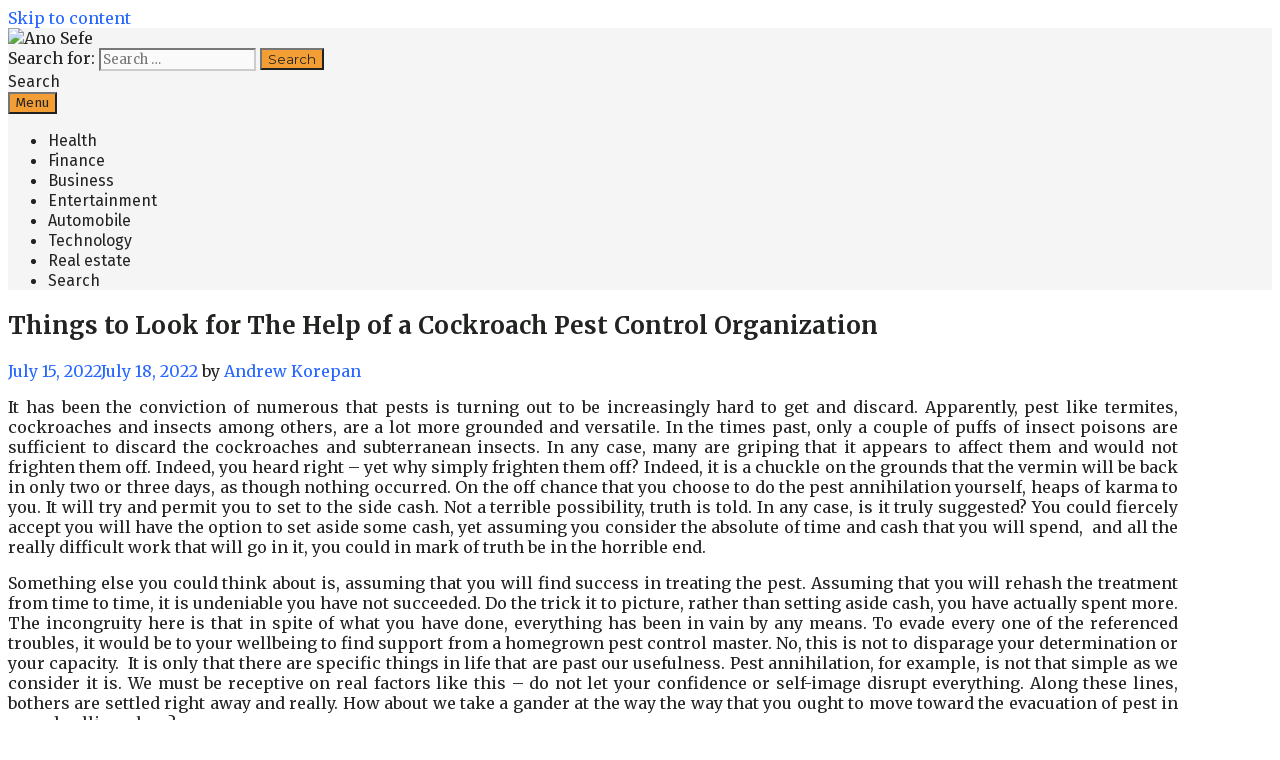

--- FILE ---
content_type: text/html; charset=UTF-8
request_url: http://ano-sefe.com/general/things-to-look-for-the-help-of-a-cockroach-pest-control-organization.html
body_size: 13060
content:
<!DOCTYPE html>
<html lang="en-US">
<head>
	<meta charset="UTF-8">
	<meta http-equiv="X-UA-Compatible" content="IE=edge" />
	<link rel="profile" href="http://gmpg.org/xfn/11">
	<title>Things to Look for The Help of a Cockroach Pest Control Organization &#8211; Ano Sefe</title>
<meta name='robots' content='max-image-preview:large' />
<link rel='dns-prefetch' href='//fonts.googleapis.com' />
<link rel="alternate" type="application/rss+xml" title="Ano Sefe &raquo; Feed" href="http://ano-sefe.com/feed" />
<link rel="alternate" type="application/rss+xml" title="Ano Sefe &raquo; Comments Feed" href="http://ano-sefe.com/comments/feed" />
<link rel="alternate" type="application/rss+xml" title="Ano Sefe &raquo; Things to Look for The Help of a Cockroach Pest Control Organization Comments Feed" href="http://ano-sefe.com/general/things-to-look-for-the-help-of-a-cockroach-pest-control-organization.html/feed" />
<link rel="alternate" title="oEmbed (JSON)" type="application/json+oembed" href="http://ano-sefe.com/wp-json/oembed/1.0/embed?url=http%3A%2F%2Fano-sefe.com%2Fgeneral%2Fthings-to-look-for-the-help-of-a-cockroach-pest-control-organization.html" />
<link rel="alternate" title="oEmbed (XML)" type="text/xml+oembed" href="http://ano-sefe.com/wp-json/oembed/1.0/embed?url=http%3A%2F%2Fano-sefe.com%2Fgeneral%2Fthings-to-look-for-the-help-of-a-cockroach-pest-control-organization.html&#038;format=xml" />
<style id='wp-img-auto-sizes-contain-inline-css' type='text/css'>
img:is([sizes=auto i],[sizes^="auto," i]){contain-intrinsic-size:3000px 1500px}
/*# sourceURL=wp-img-auto-sizes-contain-inline-css */
</style>

<link rel='stylesheet' id='karna-default-fonts-css' href='//fonts.googleapis.com/css?family=Merriweather:300,300italic,regular,italic,700,700italic,900,900italic|Montserrat:100,100italic,200,200italic,300,300italic,regular,italic,500,500italic,600,600italic,700,700italic,800,800italic,900,900italic|Fira+Sans:100,100italic,200,200italic,300,300italic,regular,italic,500,500italic,600,600italic,700,700italic,800,800italic,900,900italic' type='text/css' media='all' />
<style id='wp-emoji-styles-inline-css' type='text/css'>

	img.wp-smiley, img.emoji {
		display: inline !important;
		border: none !important;
		box-shadow: none !important;
		height: 1em !important;
		width: 1em !important;
		margin: 0 0.07em !important;
		vertical-align: -0.1em !important;
		background: none !important;
		padding: 0 !important;
	}
/*# sourceURL=wp-emoji-styles-inline-css */
</style>
<link rel='stylesheet' id='wp-block-library-css' href='http://ano-sefe.com/wp-includes/css/dist/block-library/style.min.css?ver=6.9' type='text/css' media='all' />
<style id='global-styles-inline-css' type='text/css'>
:root{--wp--preset--aspect-ratio--square: 1;--wp--preset--aspect-ratio--4-3: 4/3;--wp--preset--aspect-ratio--3-4: 3/4;--wp--preset--aspect-ratio--3-2: 3/2;--wp--preset--aspect-ratio--2-3: 2/3;--wp--preset--aspect-ratio--16-9: 16/9;--wp--preset--aspect-ratio--9-16: 9/16;--wp--preset--color--black: #000000;--wp--preset--color--cyan-bluish-gray: #abb8c3;--wp--preset--color--white: #ffffff;--wp--preset--color--pale-pink: #f78da7;--wp--preset--color--vivid-red: #cf2e2e;--wp--preset--color--luminous-vivid-orange: #ff6900;--wp--preset--color--luminous-vivid-amber: #fcb900;--wp--preset--color--light-green-cyan: #7bdcb5;--wp--preset--color--vivid-green-cyan: #00d084;--wp--preset--color--pale-cyan-blue: #8ed1fc;--wp--preset--color--vivid-cyan-blue: #0693e3;--wp--preset--color--vivid-purple: #9b51e0;--wp--preset--gradient--vivid-cyan-blue-to-vivid-purple: linear-gradient(135deg,rgb(6,147,227) 0%,rgb(155,81,224) 100%);--wp--preset--gradient--light-green-cyan-to-vivid-green-cyan: linear-gradient(135deg,rgb(122,220,180) 0%,rgb(0,208,130) 100%);--wp--preset--gradient--luminous-vivid-amber-to-luminous-vivid-orange: linear-gradient(135deg,rgb(252,185,0) 0%,rgb(255,105,0) 100%);--wp--preset--gradient--luminous-vivid-orange-to-vivid-red: linear-gradient(135deg,rgb(255,105,0) 0%,rgb(207,46,46) 100%);--wp--preset--gradient--very-light-gray-to-cyan-bluish-gray: linear-gradient(135deg,rgb(238,238,238) 0%,rgb(169,184,195) 100%);--wp--preset--gradient--cool-to-warm-spectrum: linear-gradient(135deg,rgb(74,234,220) 0%,rgb(151,120,209) 20%,rgb(207,42,186) 40%,rgb(238,44,130) 60%,rgb(251,105,98) 80%,rgb(254,248,76) 100%);--wp--preset--gradient--blush-light-purple: linear-gradient(135deg,rgb(255,206,236) 0%,rgb(152,150,240) 100%);--wp--preset--gradient--blush-bordeaux: linear-gradient(135deg,rgb(254,205,165) 0%,rgb(254,45,45) 50%,rgb(107,0,62) 100%);--wp--preset--gradient--luminous-dusk: linear-gradient(135deg,rgb(255,203,112) 0%,rgb(199,81,192) 50%,rgb(65,88,208) 100%);--wp--preset--gradient--pale-ocean: linear-gradient(135deg,rgb(255,245,203) 0%,rgb(182,227,212) 50%,rgb(51,167,181) 100%);--wp--preset--gradient--electric-grass: linear-gradient(135deg,rgb(202,248,128) 0%,rgb(113,206,126) 100%);--wp--preset--gradient--midnight: linear-gradient(135deg,rgb(2,3,129) 0%,rgb(40,116,252) 100%);--wp--preset--font-size--small: 13px;--wp--preset--font-size--medium: 20px;--wp--preset--font-size--large: 36px;--wp--preset--font-size--x-large: 42px;--wp--preset--spacing--20: 0.44rem;--wp--preset--spacing--30: 0.67rem;--wp--preset--spacing--40: 1rem;--wp--preset--spacing--50: 1.5rem;--wp--preset--spacing--60: 2.25rem;--wp--preset--spacing--70: 3.38rem;--wp--preset--spacing--80: 5.06rem;--wp--preset--shadow--natural: 6px 6px 9px rgba(0, 0, 0, 0.2);--wp--preset--shadow--deep: 12px 12px 50px rgba(0, 0, 0, 0.4);--wp--preset--shadow--sharp: 6px 6px 0px rgba(0, 0, 0, 0.2);--wp--preset--shadow--outlined: 6px 6px 0px -3px rgb(255, 255, 255), 6px 6px rgb(0, 0, 0);--wp--preset--shadow--crisp: 6px 6px 0px rgb(0, 0, 0);}:where(.is-layout-flex){gap: 0.5em;}:where(.is-layout-grid){gap: 0.5em;}body .is-layout-flex{display: flex;}.is-layout-flex{flex-wrap: wrap;align-items: center;}.is-layout-flex > :is(*, div){margin: 0;}body .is-layout-grid{display: grid;}.is-layout-grid > :is(*, div){margin: 0;}:where(.wp-block-columns.is-layout-flex){gap: 2em;}:where(.wp-block-columns.is-layout-grid){gap: 2em;}:where(.wp-block-post-template.is-layout-flex){gap: 1.25em;}:where(.wp-block-post-template.is-layout-grid){gap: 1.25em;}.has-black-color{color: var(--wp--preset--color--black) !important;}.has-cyan-bluish-gray-color{color: var(--wp--preset--color--cyan-bluish-gray) !important;}.has-white-color{color: var(--wp--preset--color--white) !important;}.has-pale-pink-color{color: var(--wp--preset--color--pale-pink) !important;}.has-vivid-red-color{color: var(--wp--preset--color--vivid-red) !important;}.has-luminous-vivid-orange-color{color: var(--wp--preset--color--luminous-vivid-orange) !important;}.has-luminous-vivid-amber-color{color: var(--wp--preset--color--luminous-vivid-amber) !important;}.has-light-green-cyan-color{color: var(--wp--preset--color--light-green-cyan) !important;}.has-vivid-green-cyan-color{color: var(--wp--preset--color--vivid-green-cyan) !important;}.has-pale-cyan-blue-color{color: var(--wp--preset--color--pale-cyan-blue) !important;}.has-vivid-cyan-blue-color{color: var(--wp--preset--color--vivid-cyan-blue) !important;}.has-vivid-purple-color{color: var(--wp--preset--color--vivid-purple) !important;}.has-black-background-color{background-color: var(--wp--preset--color--black) !important;}.has-cyan-bluish-gray-background-color{background-color: var(--wp--preset--color--cyan-bluish-gray) !important;}.has-white-background-color{background-color: var(--wp--preset--color--white) !important;}.has-pale-pink-background-color{background-color: var(--wp--preset--color--pale-pink) !important;}.has-vivid-red-background-color{background-color: var(--wp--preset--color--vivid-red) !important;}.has-luminous-vivid-orange-background-color{background-color: var(--wp--preset--color--luminous-vivid-orange) !important;}.has-luminous-vivid-amber-background-color{background-color: var(--wp--preset--color--luminous-vivid-amber) !important;}.has-light-green-cyan-background-color{background-color: var(--wp--preset--color--light-green-cyan) !important;}.has-vivid-green-cyan-background-color{background-color: var(--wp--preset--color--vivid-green-cyan) !important;}.has-pale-cyan-blue-background-color{background-color: var(--wp--preset--color--pale-cyan-blue) !important;}.has-vivid-cyan-blue-background-color{background-color: var(--wp--preset--color--vivid-cyan-blue) !important;}.has-vivid-purple-background-color{background-color: var(--wp--preset--color--vivid-purple) !important;}.has-black-border-color{border-color: var(--wp--preset--color--black) !important;}.has-cyan-bluish-gray-border-color{border-color: var(--wp--preset--color--cyan-bluish-gray) !important;}.has-white-border-color{border-color: var(--wp--preset--color--white) !important;}.has-pale-pink-border-color{border-color: var(--wp--preset--color--pale-pink) !important;}.has-vivid-red-border-color{border-color: var(--wp--preset--color--vivid-red) !important;}.has-luminous-vivid-orange-border-color{border-color: var(--wp--preset--color--luminous-vivid-orange) !important;}.has-luminous-vivid-amber-border-color{border-color: var(--wp--preset--color--luminous-vivid-amber) !important;}.has-light-green-cyan-border-color{border-color: var(--wp--preset--color--light-green-cyan) !important;}.has-vivid-green-cyan-border-color{border-color: var(--wp--preset--color--vivid-green-cyan) !important;}.has-pale-cyan-blue-border-color{border-color: var(--wp--preset--color--pale-cyan-blue) !important;}.has-vivid-cyan-blue-border-color{border-color: var(--wp--preset--color--vivid-cyan-blue) !important;}.has-vivid-purple-border-color{border-color: var(--wp--preset--color--vivid-purple) !important;}.has-vivid-cyan-blue-to-vivid-purple-gradient-background{background: var(--wp--preset--gradient--vivid-cyan-blue-to-vivid-purple) !important;}.has-light-green-cyan-to-vivid-green-cyan-gradient-background{background: var(--wp--preset--gradient--light-green-cyan-to-vivid-green-cyan) !important;}.has-luminous-vivid-amber-to-luminous-vivid-orange-gradient-background{background: var(--wp--preset--gradient--luminous-vivid-amber-to-luminous-vivid-orange) !important;}.has-luminous-vivid-orange-to-vivid-red-gradient-background{background: var(--wp--preset--gradient--luminous-vivid-orange-to-vivid-red) !important;}.has-very-light-gray-to-cyan-bluish-gray-gradient-background{background: var(--wp--preset--gradient--very-light-gray-to-cyan-bluish-gray) !important;}.has-cool-to-warm-spectrum-gradient-background{background: var(--wp--preset--gradient--cool-to-warm-spectrum) !important;}.has-blush-light-purple-gradient-background{background: var(--wp--preset--gradient--blush-light-purple) !important;}.has-blush-bordeaux-gradient-background{background: var(--wp--preset--gradient--blush-bordeaux) !important;}.has-luminous-dusk-gradient-background{background: var(--wp--preset--gradient--luminous-dusk) !important;}.has-pale-ocean-gradient-background{background: var(--wp--preset--gradient--pale-ocean) !important;}.has-electric-grass-gradient-background{background: var(--wp--preset--gradient--electric-grass) !important;}.has-midnight-gradient-background{background: var(--wp--preset--gradient--midnight) !important;}.has-small-font-size{font-size: var(--wp--preset--font-size--small) !important;}.has-medium-font-size{font-size: var(--wp--preset--font-size--medium) !important;}.has-large-font-size{font-size: var(--wp--preset--font-size--large) !important;}.has-x-large-font-size{font-size: var(--wp--preset--font-size--x-large) !important;}
/*# sourceURL=global-styles-inline-css */
</style>

<style id='classic-theme-styles-inline-css' type='text/css'>
/*! This file is auto-generated */
.wp-block-button__link{color:#fff;background-color:#32373c;border-radius:9999px;box-shadow:none;text-decoration:none;padding:calc(.667em + 2px) calc(1.333em + 2px);font-size:1.125em}.wp-block-file__button{background:#32373c;color:#fff;text-decoration:none}
/*# sourceURL=/wp-includes/css/classic-themes.min.css */
</style>
<link rel='stylesheet' id='karna-style-grid-css' href='http://ano-sefe.com/wp-content/themes/karna/css/unsemantic-grid.min.css?ver=1.3.0' type='text/css' media='all' />
<link rel='stylesheet' id='karna-style-css' href='http://ano-sefe.com/wp-content/themes/karna/style.min.css?ver=1.3.0' type='text/css' media='all' />
<style id='karna-style-inline-css' type='text/css'>
body{color:#222422;}a, a:visited{color:#f39d35;text-decoration:none;}a:hover, a:focus, a:active{color:#222422;text-decoration:none;}body .grid-container{max-width:1170px;}body, button, input, select, textarea{font-family:"Merriweather";}.top-bar{font-family:"Montserrat";}.main-title{font-family:"Fira Sans";}.page-header-blog-content h2{font-family:"Fira Sans";}.main-navigation a, .menu-toggle{font-family:"Fira Sans";}.main-navigation .main-nav ul ul li a{font-size:16px;}.widget-title, .sidebar .widget h2, .footer-widgets h2{font-family:"Fira Sans";}button:not(.menu-toggle),html input[type="button"],input[type="reset"],input[type="submit"],.button,.button:visited{font-family:"Montserrat";}.site-info{font-family:"Montserrat";}.karna-side-left-content svg{max-width:22px;height:22px;}.top-bar .karna-socials-list svg{max-width:16px;height:16px;}@media (max-width:768px){.main-title{font-size:25px;}h1{font-size:30px;}h2{font-size:25px;}}.top-bar{background-color:#222422;color:#f5f5f5;}.top-bar a,.top-bar a:visited{color:#f39d35;}.top-bar a:hover{color:#f5f5f5;}.site-header, .transparent-header.nav-below-header .site-header{background-color:#f5f5f5;color:#222422;}.site-header a,.site-header a:visited{color:#222422;}.site-header a:hover{color:#222422;}.main-title a,.main-title a:hover,.main-title a:visited{color:#f39d35;}.site-description{color:#222422;}.main-navigation,.main-navigation ul ul,.transparent-header .main-navigation.is_stuck{background-color:#f5f5f5;}.main-navigation .main-nav ul li a,.menu-toggle{color:#222422;}.navigation-effect-styleb #site-navigation .main-nav ul li.menu-item a::before,.navigation-effect-styleb #site-navigation .main-nav ul li.menu-item a::after,.navigation-effect-stylec #site-navigation .main-nav ul li.menu-item a::before,.navigation-effect-stylec #site-navigation .main-nav ul li.menu-item a::after{background-color:#222422;}.main-navigation .main-nav ul li:hover > a,.main-navigation .main-nav ul li:focus > a, .main-navigation .main-nav ul li.sfHover > a{color:#f39d35;}.navigation-effect-styleb #site-navigation .main-nav ul li.menu-item a:hover::before,.navigation-effect-styleb #site-navigation .main-nav ul li.menu-item a:hover::after,.navigation-effect-stylec #site-navigation .main-nav ul li.menu-item a:hover::before,.navigation-effect-stylec #site-navigation .main-nav ul li.menu-item a:hover::after{background-color:#f39d35;}button.menu-toggle:hover,button.menu-toggle:focus,.main-navigation .mobile-bar-items a,.main-navigation .mobile-bar-items a:hover,.main-navigation .mobile-bar-items a:focus{color:#222422;}.main-navigation .main-nav ul li[class*="current-menu-"] > a{color:#f39d35;}.main-navigation .main-nav ul li[class*="current-menu-"] > a:hover,.main-navigation .main-nav ul li[class*="current-menu-"].sfHover > a{color:#f39d35;}.inside-navigation .search-form input[type="search"]:focus{color:#f39d35;}.main-navigation ul ul{background-color:#222422;}.main-navigation .main-nav ul ul li a{color:#f5f5f5;}.main-navigation .main-nav ul ul li:hover > a,.main-navigation .main-nav ul ul li:focus > a,.main-navigation .main-nav ul ul li.sfHover > a{color:#f39d35;}.page-header-blog{background-color:#f5f5f5;}.page-header-blog-content h2{color:#222422;text-shadow:0px 0px 12px rgba(255,255,255,0);}.page-header-blog-content p{color:#222422;}.page-header-blog-content a.button{color:#222422;}.page-header-blog-content a.button{background-color:#f39d35;}.page-header-blog-content a.button:hover{color:#f5f5f5;}.page-header-blog-content a.button:hover{background-color:#222422;}.sidebar .widget{color:#222422;background-color:#f39d35;}.sidebar .widget a,.sidebar .widget a:visited{color:#f5f5f5;}.sidebar .widget a:hover{color:#222422;}.sidebar .widget .widget-title, .sidebar .widget h2{color:#222422;}.footer-widgets{color:#222422;background-color:#f39d35;}.footer-widgets h1,.footer-widgets h2,.footer-widgets h3{color:#222422;}.footer-widgets a,.footer-widgets a:visited{color:#f5f5f5;}.footer-widgets a:hover{color:#222422;}.footer-widgets .widget-title, .footer-widgets h2{color:#222422;}.site-info{color:#f5f5f5;background-color:#222422;}.site-info a,.site-info a:visited{color:#f39d35;}.site-info a:hover{color:#f5f5f5;}input[type="text"],input[type="email"],input[type="url"],input[type="password"],input[type="search"],input[type="tel"],input[type="number"],textarea,select{color:#555555;background-color:#fafafa;border-color:#cccccc;}input[type="text"]:focus,input[type="email"]:focus,input[type="url"]:focus,input[type="password"]:focus,input[type="search"]:focus,input[type="tel"]:focus,input[type="number"]:focus,textarea:focus,select:focus{color:#555555;background-color:#fdfffc;border-color:#bfbfbf;}button,html input[type="button"],input[type="reset"],input[type="submit"],a.button,a.button:visited{color:#222422;background-color:#f39d35;}button:hover,html input[type="button"]:hover,input[type="reset"]:hover,input[type="submit"]:hover,a.button:hover,button:focus,html input[type="button"]:focus,input[type="reset"]:focus,input[type="submit"]:focus,a.button:focus{color:#f5f5f5;background-color:#222422;}.karna-back-to-top,.karna-back-to-top:visited{background-color:rgba(243,157,53,0.7);color:#222422;}.karna-back-to-top:hover,.karna-back-to-top:focus{background-color:#f39d35;color:#222422;}.karna-side-left-content .karna-side-left-socials ul,.karna-side-left-content .karna-side-left-text{color:#f5f5f5;background-color:#222422;}.karna-side-left-content a{color:#f39d35;}.karna-side-left-content a svg{fill:#f39d35;}.top-bar .karna-socials-list a svg{fill:#f39d35;}.karna-side-left-content a:hover{color:#f5f5f5;}.karna-side-left-content a:hover svg{fill:#f5f5f5;}.top-bar .karna-socials-list a:hover svg{fill:#f5f5f5;}@media (min-width:768px){.transparent-header .site-header{width:calc(100% - 0px - 0px) !important;}}@media (max-width:768px){.separate-containers .inside-article, .separate-containers .comments-area, .separate-containers .page-header, .separate-containers .paging-navigation, .one-container .site-content, .inside-page-header{padding:15px;}}.nav-float-right .is_stuck.main-navigation{width:calc(100% - 0px - 0px) !important;}@media (max-width:768px){body{padding:0px;}}.main-navigation ul ul{top:auto;}.inside-navigation .search-form, .inside-navigation .search-form input{height:100%;}.rtl .menu-item-has-children .dropdown-menu-toggle{padding-left:8px;}.rtl .main-navigation .main-nav ul li.menu-item-has-children > a{padding-right:8px;}
/*# sourceURL=karna-style-inline-css */
</style>
<link rel='stylesheet' id='karna-mobile-style-css' href='http://ano-sefe.com/wp-content/themes/karna/css/mobile.min.css?ver=1.3.0' type='text/css' media='all' />
<link rel='stylesheet' id='font-awesome-css' href='http://ano-sefe.com/wp-content/themes/karna/css/font-awesome.min.css?ver=5.1' type='text/css' media='all' />
<script type="text/javascript" src="http://ano-sefe.com/wp-includes/js/jquery/jquery.min.js?ver=3.7.1" id="jquery-core-js"></script>
<script type="text/javascript" src="http://ano-sefe.com/wp-includes/js/jquery/jquery-migrate.min.js?ver=3.4.1" id="jquery-migrate-js"></script>
<link rel="https://api.w.org/" href="http://ano-sefe.com/wp-json/" /><link rel="alternate" title="JSON" type="application/json" href="http://ano-sefe.com/wp-json/wp/v2/posts/1036" /><link rel="EditURI" type="application/rsd+xml" title="RSD" href="http://ano-sefe.com/xmlrpc.php?rsd" />
<meta name="generator" content="WordPress 6.9" />
<link rel="canonical" href="http://ano-sefe.com/general/things-to-look-for-the-help-of-a-cockroach-pest-control-organization.html" />
<link rel='shortlink' href='http://ano-sefe.com/?p=1036' />
<link rel="pingback" href="http://ano-sefe.com/xmlrpc.php">
<meta name="viewport" content="width=device-width, initial-scale=1">		<style type="text/css" id="wp-custom-css">
			.page-header-blog-content-h .page-header-blog-content {
    text-align: left;
    margin: 0 0 0 0;
}
.page-header-blog {
    position: relative;
    overflow: hidden;
    margin-top: 0!important;
    margin-bottom: 40px;
    background-size: cover;
    background-position: center center;
    padding: 8% 0 8%;
}
.main-navigation .main-nav ul li:hover>a, .main-navigation .main-nav ul li:focus>a, .main-navigation .main-nav ul li.sfHover>a {
    color: #ffde17;
}
a, a:visited {
    color: #2667ff;
    text-decoration: none;
}
.sidebar .widget {
    color: #222422;
    background-color: #2667ff;
}		</style>
		</head>

<body itemtype='https://schema.org/Blog' itemscope='itemscope' class="wp-singular post-template-default single single-post postid-1036 single-format-standard wp-custom-logo wp-embed-responsive wp-theme-karna  right-sidebar nav-float-right fluid-header one-container active-footer-widgets-3 nav-search-enabled nav-aligned-right header-aligned-left dropdown-hover navigation-effect-none">
	<a class="screen-reader-text skip-link" href="#content" title="Skip to content">Skip to content</a>		<header itemtype="https://schema.org/WPHeader" itemscope="itemscope" id="masthead" class="site-header" style="background-image: url()">
			<div class="inside-header grid-container grid-parent">
            	<div class="header-content-h">
				<div class="site-logo">
				<a href="http://ano-sefe.com/" title="Ano Sefe" rel="home">
					<img  class="header-image" src="http://ano-sefe.com/wp-content/uploads/2021/03/logo.png" title="Ano Sefe" />
				</a>
			</div>		<nav itemtype="https://schema.org/SiteNavigationElement" itemscope="itemscope" id="site-navigation" class="main-navigation">
			<div class="inside-navigation grid-container grid-parent">
				<form method="get" class="search-form" action="http://ano-sefe.com/">
	<label>
		<span class="screen-reader-text">Search for:</span>
		<input type="search" class="search-field" placeholder="Search &hellip;" value="" name="s" title="Search for:">
	</label>
	<input type="submit" class="search-submit" value="Search">
</form>
		<div class="mobile-bar-items">
						<span class="search-item" title="Search">
				<a href="#">
					<span class="screen-reader-text">Search</span>
				</a>
			</span>
		</div><!-- .mobile-bar-items -->
						<button class="menu-toggle" aria-controls="primary-menu" aria-expanded="false">
										<span class="mobile-menu">Menu</span>
				</button>
				<div id="primary-menu" class="main-nav"><ul id="menu-main" class=" menu sf-menu"><li id="menu-item-372" class="menu-item menu-item-type-taxonomy menu-item-object-category menu-item-372"><a href="http://ano-sefe.com/category/health">Health</a></li>
<li id="menu-item-373" class="menu-item menu-item-type-taxonomy menu-item-object-category menu-item-373"><a href="http://ano-sefe.com/category/finance">Finance</a></li>
<li id="menu-item-374" class="menu-item menu-item-type-taxonomy menu-item-object-category menu-item-374"><a href="http://ano-sefe.com/category/business">Business</a></li>
<li id="menu-item-375" class="menu-item menu-item-type-taxonomy menu-item-object-category menu-item-375"><a href="http://ano-sefe.com/category/entertainment">Entertainment</a></li>
<li id="menu-item-376" class="menu-item menu-item-type-taxonomy menu-item-object-category menu-item-376"><a href="http://ano-sefe.com/category/automobile">Automobile</a></li>
<li id="menu-item-377" class="menu-item menu-item-type-taxonomy menu-item-object-category menu-item-377"><a href="http://ano-sefe.com/category/technology">Technology</a></li>
<li id="menu-item-378" class="menu-item menu-item-type-taxonomy menu-item-object-category menu-item-378"><a href="http://ano-sefe.com/category/real-estate">Real estate</a></li>
<li class="search-item" title="Search"><a href="#"><span class="screen-reader-text">Search</span></a></li></ul></div>			</div><!-- .inside-navigation -->
		</nav><!-- #site-navigation -->
		                </div><!-- .header-content-h -->
			</div><!-- .inside-header -->
		</header><!-- #masthead -->
		
	<div id="page" class="hfeed site grid-container container grid-parent">
		<div id="content" class="site-content">
			
	<div id="primary" class="content-area grid-parent mobile-grid-100 grid-75 tablet-grid-75">
		<main id="main" class="site-main">
			
<article id="post-1036" class="post-1036 post type-post status-publish format-standard hentry category-general" itemtype='https://schema.org/CreativeWork' itemscope='itemscope'>
	<div class="inside-article">
		
		<header class="entry-header">
			<h1 class="entry-title" itemprop="headline">Things to Look for The Help of a Cockroach Pest Control Organization</h1>			<div class="entry-meta">
				<span class="posted-on"><a href="http://ano-sefe.com/general/things-to-look-for-the-help-of-a-cockroach-pest-control-organization.html" title="6:28 am" rel="bookmark"><time class="updated" datetime="2022-07-15T06:42:55+00:00" itemprop="dateModified">July 15, 2022</time><time class="entry-date published" datetime="2022-07-18T06:28:04+00:00" itemprop="datePublished">July 18, 2022</time></a></span> <span class="byline"><span class="author vcard" itemtype="https://schema.org/Person" itemscope="itemscope" itemprop="author">by <a class="url fn n" href="http://ano-sefe.com/author/admin" title="View all posts by Andrew Korepan" rel="author" itemprop="url"><span class="author-name" itemprop="name">Andrew Korepan</span></a></span></span>			</div><!-- .entry-meta -->
				</header><!-- .entry-header -->

		
		<div class="entry-content" itemprop="text">
			<p style="text-align: justify;">It has been the conviction of numerous that pests is turning out to be increasingly hard to get and discard. Apparently, pest like termites, cockroaches and insects among others, are a lot more grounded and versatile. In the times past, only a couple of puffs of insect poisons are sufficient to discard the cockroaches and subterranean insects. In any case, many are griping that it appears to affect them and would not frighten them off. Indeed, you heard right &#8211; yet why simply frighten them off? Indeed, it is a chuckle on the grounds that the vermin will be back in only two or three days, as though nothing occurred. On the off chance that you choose to do the pest annihilation yourself, heaps of karma to you. It will try and permit you to set to the side cash. Not a terrible possibility, truth is told. In any case, is it truly suggested? You could fiercely accept you will have the option to set aside some cash, yet assuming you consider the absolute of time and cash that you will spend,  and all the really difficult work that will go in it, you could in mark of truth be in the horrible end.</p>
<p style="text-align: justify;">Something else you could think about is, assuming that you will find success in treating the pest. Assuming that you will rehash the treatment from time to time, it is undeniable you have not succeeded. Do the trick it to picture, rather than setting aside cash, you have actually spent more. The incongruity here is that in spite of what you have done, everything has been in vain by any means. To evade every one of the referenced troubles, it would be to your wellbeing to find support from a homegrown pest control master. No, this is not to disparage your determination or your capacity.  It is only that there are specific things in life that are past our usefulness. Pest annihilation, for example, is not that simple as we consider it is. We must be receptive on real factors like this &#8211; do not let your confidence or self-image disrupt everything. Along these lines, bothers are settled right away and really. How about we take a gander at the way the way that you ought to move toward the evacuation of pest in your dwelling place?</p>
<p style="text-align: justify;">You ought to designate the occupation to a certified homegrown pest control expert as opposed to doing the obligation<strong> <a href="https://www.pest-control.bg/services/pruskane-protiv-hlebarki/">Посетете този URL</a></strong>. This will deliver you of the issues and tragedies connected with the obligation, not to bring up the danger that is stirred up. A little mistake in use of venomous chemicals is extremely perilous not exclusively to you yet in addition to the remainder of your family. In the event that you need to get rid of confirmation that the pest will be really, look for help from a certified homegrown pest control organization. You can rest peaceful, sure that the whole pests that is disturbing you will be totally wiped out when they are finished. What you have spent will be in every way worth the effort and perhaps more. Simply cordial guidance, disposing of pest is one major muddled undertaking, do not stick your fingers on it, let the professionals handle it and you will be happy you did.</p>
		</div><!-- .entry-content -->

					<footer class="entry-meta">
				<span class="cat-links"><span class="screen-reader-text">Categories </span><a href="http://ano-sefe.com/category/general" rel="category tag">General</a></span>						<nav id="nav-below" class="post-navigation">
			<span class="screen-reader-text">Post navigation</span>

			<div class="nav-previous"><span class="prev" title="Previous"><a href="http://ano-sefe.com/business/benefits-of-electrical-maintenance-and-electrical-repairs-in-knoxville-tn.html" rel="prev">Benefits Of Electrical Maintenance And Electrical Repairs In Knoxville, TN</a></span></div><div class="nav-next"><span class="next" title="Next"><a href="http://ano-sefe.com/business/flyer-printing-in-red-wing-mn-co-has-some-essential-elements-to-keep-in-mind.html" rel="next">Flyer printing in Red Wing, MN, CO, has some essential elements to keep in mind</a></span></div>		</nav><!-- #nav-below -->
					</footer><!-- .entry-meta -->
			</div><!-- .inside-article -->
</article><!-- #post-## -->
		</main><!-- #main -->
	</div><!-- #primary -->

	<div id="right-sidebar" itemtype="https://schema.org/WPSideBar" itemscope="itemscope" class="widget-area grid-25 tablet-grid-25 grid-parent sidebar">
	<div class="inside-right-sidebar">
		<aside id="search-2" class="widget inner-padding widget_search"><form method="get" class="search-form" action="http://ano-sefe.com/">
	<label>
		<span class="screen-reader-text">Search for:</span>
		<input type="search" class="search-field" placeholder="Search &hellip;" value="" name="s" title="Search for:">
	</label>
	<input type="submit" class="search-submit" value="Search">
</form>
</aside>
		<aside id="recent-posts-2" class="widget inner-padding widget_recent_entries">
		<h2 class="widget-title">Recent Posts</h2>
		<ul>
											<li>
					<a href="http://ano-sefe.com/finance/why-updated-reserve-fund-studies-are-essential-for-planning.html">Why Updated Reserve Fund Studies Are Essential for Planning</a>
									</li>
											<li>
					<a href="http://ano-sefe.com/business/explore-secure-online-services-efficiently-through-ares-darknet-platform.html">Explore Secure Online Services Efficiently Through Ares Darknet Platform</a>
									</li>
											<li>
					<a href="http://ano-sefe.com/seo/drive-high-quality-traffic-utilizing-extremely-targeted-google-ads-methods.html">Drive High Quality Traffic Utilizing Extremely Targeted Google Ads Methods</a>
									</li>
											<li>
					<a href="http://ano-sefe.com/technology/experience-seamless-private-communications-with-kraken-darknets-superior-network.html">Experience Seamless, Private Communications with Kraken Darknet’s Superior Network</a>
									</li>
											<li>
					<a href="http://ano-sefe.com/technology/mega-darknet-provides-users-confidentiality-safety-and-online-privacy.html">Mega Darknet Provides Users Confidentiality Safety And Online Privacy</a>
									</li>
					</ul>

		</aside><aside id="text-2" class="widget inner-padding widget_text">			<div class="textwidget"><p><img loading="lazy" decoding="async" class="aligncenter size-full wp-image-359" src="http://ano-sefe.com/wp-content/uploads/2021/03/1179949311891218194.jpg" alt="" width="300" height="600" srcset="http://ano-sefe.com/wp-content/uploads/2021/03/1179949311891218194.jpg 300w, http://ano-sefe.com/wp-content/uploads/2021/03/1179949311891218194-150x300.jpg 150w" sizes="auto, (max-width: 300px) 100vw, 300px" /></p>
</div>
		</aside><aside id="categories-3" class="widget inner-padding widget_categories"><h2 class="widget-title">Categories</h2>
			<ul>
					<li class="cat-item cat-item-31"><a href="http://ano-sefe.com/category/anime">Anime</a>
</li>
	<li class="cat-item cat-item-17"><a href="http://ano-sefe.com/category/application">Application</a>
</li>
	<li class="cat-item cat-item-3"><a href="http://ano-sefe.com/category/automobile">Automobile</a>
</li>
	<li class="cat-item cat-item-9"><a href="http://ano-sefe.com/category/beauty">Beauty</a>
</li>
	<li class="cat-item cat-item-14"><a href="http://ano-sefe.com/category/business">Business</a>
</li>
	<li class="cat-item cat-item-15"><a href="http://ano-sefe.com/category/education">Education</a>
</li>
	<li class="cat-item cat-item-8"><a href="http://ano-sefe.com/category/entertainment">Entertainment</a>
</li>
	<li class="cat-item cat-item-13"><a href="http://ano-sefe.com/category/fashion">Fashion</a>
</li>
	<li class="cat-item cat-item-6"><a href="http://ano-sefe.com/category/finance">Finance</a>
</li>
	<li class="cat-item cat-item-10"><a href="http://ano-sefe.com/category/games">Games</a>
</li>
	<li class="cat-item cat-item-19"><a href="http://ano-sefe.com/category/gardening">Gardening</a>
</li>
	<li class="cat-item cat-item-5"><a href="http://ano-sefe.com/category/general">General</a>
</li>
	<li class="cat-item cat-item-12"><a href="http://ano-sefe.com/category/health">Health</a>
</li>
	<li class="cat-item cat-item-24"><a href="http://ano-sefe.com/category/home">Home</a>
</li>
	<li class="cat-item cat-item-20"><a href="http://ano-sefe.com/category/home-improvement">Home Improvement</a>
</li>
	<li class="cat-item cat-item-22"><a href="http://ano-sefe.com/category/insurance">Insurance</a>
</li>
	<li class="cat-item cat-item-28"><a href="http://ano-sefe.com/category/law">Law</a>
</li>
	<li class="cat-item cat-item-27"><a href="http://ano-sefe.com/category/marketing">Marketing</a>
</li>
	<li class="cat-item cat-item-26"><a href="http://ano-sefe.com/category/pets">Pets</a>
</li>
	<li class="cat-item cat-item-29"><a href="http://ano-sefe.com/category/photography">Photography</a>
</li>
	<li class="cat-item cat-item-16"><a href="http://ano-sefe.com/category/real-estate">Real estate</a>
</li>
	<li class="cat-item cat-item-30"><a href="http://ano-sefe.com/category/seo">SEO</a>
</li>
	<li class="cat-item cat-item-2"><a href="http://ano-sefe.com/category/shopping">Shopping</a>
</li>
	<li class="cat-item cat-item-18"><a href="http://ano-sefe.com/category/social-media">Social Media</a>
</li>
	<li class="cat-item cat-item-7"><a href="http://ano-sefe.com/category/software">Software</a>
</li>
	<li class="cat-item cat-item-25"><a href="http://ano-sefe.com/category/sports">Sports</a>
</li>
	<li class="cat-item cat-item-11"><a href="http://ano-sefe.com/category/technology">Technology</a>
</li>
	<li class="cat-item cat-item-33"><a href="http://ano-sefe.com/category/travel">Travel</a>
</li>
	<li class="cat-item cat-item-32"><a href="http://ano-sefe.com/category/web-design">Web design</a>
</li>
			</ul>

			</aside>	</div><!-- .inside-right-sidebar -->
</div><!-- #secondary -->

	</div><!-- #content -->
</div><!-- #page -->


<div class="site-footer  ">
				<div id="footer-widgets" class="site footer-widgets">
				<div class="footer-widgets-container grid-container grid-parent">
					<div class="inside-footer-widgets">
							<div class="footer-widget-1 grid-parent grid-33 tablet-grid-50 mobile-grid-100">
		<aside id="nav_menu-2" class="widget inner-padding widget_nav_menu"><h2 class="widget-title">Quick Links</h2><div class="menu-main-container"><ul id="menu-main-1" class="menu"><li class="menu-item menu-item-type-taxonomy menu-item-object-category menu-item-372"><a href="http://ano-sefe.com/category/health">Health</a></li>
<li class="menu-item menu-item-type-taxonomy menu-item-object-category menu-item-373"><a href="http://ano-sefe.com/category/finance">Finance</a></li>
<li class="menu-item menu-item-type-taxonomy menu-item-object-category menu-item-374"><a href="http://ano-sefe.com/category/business">Business</a></li>
<li class="menu-item menu-item-type-taxonomy menu-item-object-category menu-item-375"><a href="http://ano-sefe.com/category/entertainment">Entertainment</a></li>
<li class="menu-item menu-item-type-taxonomy menu-item-object-category menu-item-376"><a href="http://ano-sefe.com/category/automobile">Automobile</a></li>
<li class="menu-item menu-item-type-taxonomy menu-item-object-category menu-item-377"><a href="http://ano-sefe.com/category/technology">Technology</a></li>
<li class="menu-item menu-item-type-taxonomy menu-item-object-category menu-item-378"><a href="http://ano-sefe.com/category/real-estate">Real estate</a></li>
</ul></div></aside>	</div>
		<div class="footer-widget-2 grid-parent grid-33 tablet-grid-50 mobile-grid-100">
		<aside id="meta-3" class="widget inner-padding widget_meta"><h2 class="widget-title">Meta</h2>
		<ul>
						<li><a href="http://ano-sefe.com/wp-login.php">Log in</a></li>
			<li><a href="http://ano-sefe.com/feed">Entries feed</a></li>
			<li><a href="http://ano-sefe.com/comments/feed">Comments feed</a></li>

			<li><a href="https://wordpress.org/">WordPress.org</a></li>
		</ul>

		</aside>	</div>
		<div class="footer-widget-3 grid-parent grid-33 tablet-grid-50 mobile-grid-100">
			</div>
						</div>
				</div>
			</div>
				<footer class="site-info" itemtype="https://schema.org/WPFooter" itemscope="itemscope">
			<div class="inside-site-info grid-container grid-parent">
								<div class="copyright-bar">
					<span class="copyright">&copy; 2026 Ano Sefe</span> &bull; Powered by <a href="https://wpkoi.com/karna-wpkoi-wordpress-theme/" itemprop="url">WPKoi</a>				</div>
			</div>
		</footer><!-- .site-info -->
		</div><!-- .site-footer -->

<a title="Scroll back to top" rel="nofollow" href="#" class="karna-back-to-top" style="opacity:0;visibility:hidden;" data-scroll-speed="400" data-start-scroll="300">
				<span class="screen-reader-text">Scroll back to top</span>
			</a>    <div class="karna-side-left-content">
                <div class="karna-side-left-socials">
            <div class="karna-social-bar">
    	<ul class="karna-socials-list">
                	<li><a href="https://www.facebook.com/" target="_blank"><svg xmlns="http://www.w3.org/2000/svg" viewBox="0 0 512 512"><path d="M504 256C504 119 393 8 256 8S8 119 8 256c0 123.78 90.69 226.38 209.25 245V327.69h-63V256h63v-54.64c0-62.15 37-96.48 93.67-96.48 27.14 0 55.52 4.84 55.52 4.84v61h-31.28c-30.8 0-40.41 19.12-40.41 38.73V256h68.78l-11 71.69h-57.78V501C413.31 482.38 504 379.78 504 256z"/></svg></a></li>
                        	<li><a href="https://www.twitter.com/" target="_blank"><svg xmlns="http://www.w3.org/2000/svg" viewBox="0 0 512 512"><path d="M389.2 48h70.6L305.6 224.2 487 464H345L233.7 318.6 106.5 464H35.8L200.7 275.5 26.8 48H172.4L272.9 180.9 389.2 48zM364.4 421.8h39.1L151.1 88h-42L364.4 421.8z"/></svg></a></li>
                                                                	<li><a href="https://www.pinterest.com/" target="_blank"><svg xmlns="http://www.w3.org/2000/svg" viewBox="0 0 496 512"><path d="M496 256c0 137-111 248-248 248-25.6 0-50.2-3.9-73.4-11.1 10.1-16.5 25.2-43.5 30.8-65 3-11.6 15.4-59 15.4-59 8.1 15.4 31.7 28.5 56.8 28.5 74.8 0 128.7-68.8 128.7-154.3 0-81.9-66.9-143.2-152.9-143.2-107 0-163.9 71.8-163.9 150.1 0 36.4 19.4 81.7 50.3 96.1 4.7 2.2 7.2 1.2 8.3-3.3.8-3.4 5-20.3 6.9-28.1.6-2.5.3-4.7-1.7-7.1-10.1-12.5-18.3-35.3-18.3-56.6 0-54.7 41.4-107.6 112-107.6 60.9 0 103.6 41.5 103.6 100.9 0 67.1-33.9 113.6-78 113.6-24.3 0-42.6-20.1-36.7-44.8 7-29.5 20.5-61.3 20.5-82.6 0-19-10.2-34.9-31.4-34.9-24.9 0-44.9 25.7-44.9 60.2 0 22 7.4 36.8 7.4 36.8s-24.5 103.8-29 123.2c-5 21.4-3 51.6-.9 71.2C65.4 450.9 0 361.1 0 256 0 119 111 8 248 8s248 111 248 248z"/></svg></a></li>
                                                                        </ul>
    </div>    
	        </div>
                    </div>
    <script type="speculationrules">
{"prefetch":[{"source":"document","where":{"and":[{"href_matches":"/*"},{"not":{"href_matches":["/wp-*.php","/wp-admin/*","/wp-content/uploads/*","/wp-content/*","/wp-content/plugins/*","/wp-content/themes/karna/*","/*\\?(.+)"]}},{"not":{"selector_matches":"a[rel~=\"nofollow\"]"}},{"not":{"selector_matches":".no-prefetch, .no-prefetch a"}}]},"eagerness":"conservative"}]}
</script>
<script type="text/javascript" src="http://ano-sefe.com/wp-content/themes/karna/js/menu.min.js?ver=1.3.0" id="karna-menu-js"></script>
<script type="text/javascript" src="http://ano-sefe.com/wp-content/themes/karna/js/a11y.min.js?ver=1.3.0" id="karna-a11y-js"></script>
<script type="text/javascript" src="http://ano-sefe.com/wp-content/themes/karna/js/navigation-search.min.js?ver=1.3.0" id="karna-navigation-search-js"></script>
<script type="text/javascript" src="http://ano-sefe.com/wp-content/themes/karna/js/back-to-top.min.js?ver=1.3.0" id="karna-back-to-top-js"></script>
<script id="wp-emoji-settings" type="application/json">
{"baseUrl":"https://s.w.org/images/core/emoji/17.0.2/72x72/","ext":".png","svgUrl":"https://s.w.org/images/core/emoji/17.0.2/svg/","svgExt":".svg","source":{"concatemoji":"http://ano-sefe.com/wp-includes/js/wp-emoji-release.min.js?ver=6.9"}}
</script>
<script type="module">
/* <![CDATA[ */
/*! This file is auto-generated */
const a=JSON.parse(document.getElementById("wp-emoji-settings").textContent),o=(window._wpemojiSettings=a,"wpEmojiSettingsSupports"),s=["flag","emoji"];function i(e){try{var t={supportTests:e,timestamp:(new Date).valueOf()};sessionStorage.setItem(o,JSON.stringify(t))}catch(e){}}function c(e,t,n){e.clearRect(0,0,e.canvas.width,e.canvas.height),e.fillText(t,0,0);t=new Uint32Array(e.getImageData(0,0,e.canvas.width,e.canvas.height).data);e.clearRect(0,0,e.canvas.width,e.canvas.height),e.fillText(n,0,0);const a=new Uint32Array(e.getImageData(0,0,e.canvas.width,e.canvas.height).data);return t.every((e,t)=>e===a[t])}function p(e,t){e.clearRect(0,0,e.canvas.width,e.canvas.height),e.fillText(t,0,0);var n=e.getImageData(16,16,1,1);for(let e=0;e<n.data.length;e++)if(0!==n.data[e])return!1;return!0}function u(e,t,n,a){switch(t){case"flag":return n(e,"\ud83c\udff3\ufe0f\u200d\u26a7\ufe0f","\ud83c\udff3\ufe0f\u200b\u26a7\ufe0f")?!1:!n(e,"\ud83c\udde8\ud83c\uddf6","\ud83c\udde8\u200b\ud83c\uddf6")&&!n(e,"\ud83c\udff4\udb40\udc67\udb40\udc62\udb40\udc65\udb40\udc6e\udb40\udc67\udb40\udc7f","\ud83c\udff4\u200b\udb40\udc67\u200b\udb40\udc62\u200b\udb40\udc65\u200b\udb40\udc6e\u200b\udb40\udc67\u200b\udb40\udc7f");case"emoji":return!a(e,"\ud83e\u1fac8")}return!1}function f(e,t,n,a){let r;const o=(r="undefined"!=typeof WorkerGlobalScope&&self instanceof WorkerGlobalScope?new OffscreenCanvas(300,150):document.createElement("canvas")).getContext("2d",{willReadFrequently:!0}),s=(o.textBaseline="top",o.font="600 32px Arial",{});return e.forEach(e=>{s[e]=t(o,e,n,a)}),s}function r(e){var t=document.createElement("script");t.src=e,t.defer=!0,document.head.appendChild(t)}a.supports={everything:!0,everythingExceptFlag:!0},new Promise(t=>{let n=function(){try{var e=JSON.parse(sessionStorage.getItem(o));if("object"==typeof e&&"number"==typeof e.timestamp&&(new Date).valueOf()<e.timestamp+604800&&"object"==typeof e.supportTests)return e.supportTests}catch(e){}return null}();if(!n){if("undefined"!=typeof Worker&&"undefined"!=typeof OffscreenCanvas&&"undefined"!=typeof URL&&URL.createObjectURL&&"undefined"!=typeof Blob)try{var e="postMessage("+f.toString()+"("+[JSON.stringify(s),u.toString(),c.toString(),p.toString()].join(",")+"));",a=new Blob([e],{type:"text/javascript"});const r=new Worker(URL.createObjectURL(a),{name:"wpTestEmojiSupports"});return void(r.onmessage=e=>{i(n=e.data),r.terminate(),t(n)})}catch(e){}i(n=f(s,u,c,p))}t(n)}).then(e=>{for(const n in e)a.supports[n]=e[n],a.supports.everything=a.supports.everything&&a.supports[n],"flag"!==n&&(a.supports.everythingExceptFlag=a.supports.everythingExceptFlag&&a.supports[n]);var t;a.supports.everythingExceptFlag=a.supports.everythingExceptFlag&&!a.supports.flag,a.supports.everything||((t=a.source||{}).concatemoji?r(t.concatemoji):t.wpemoji&&t.twemoji&&(r(t.twemoji),r(t.wpemoji)))});
//# sourceURL=http://ano-sefe.com/wp-includes/js/wp-emoji-loader.min.js
/* ]]> */
</script>

</body>
</html>


<!-- Page cached by LiteSpeed Cache 7.7 on 2026-01-20 14:33:01 -->